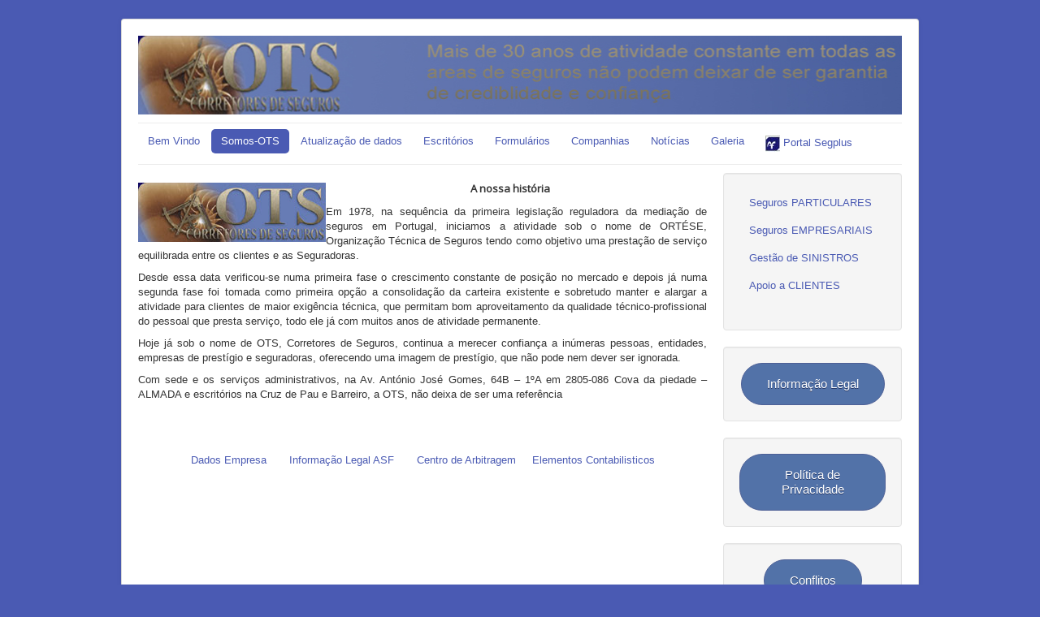

--- FILE ---
content_type: text/html; charset=utf-8
request_url: http://ots.pt/index.php/ots
body_size: 10538
content:
<!DOCTYPE html>
<html lang="pt-pt" dir="ltr">
<head>
	<meta name="viewport" content="width=device-width, initial-scale=1.0" />
	<meta charset="utf-8" />
	<base href="http://ots.pt/index.php/ots" />
	<meta name="description" content="ots" />
	<meta name="generator" content="Joomla! - Open Source Content Management" />
	<title>Somos-OTS</title>
	<link href="/templates/protostar/favicon.ico" rel="shortcut icon" type="image/vnd.microsoft.icon" />
	<link href="/index.php?option=com_ajax&plugin=arktypography&format=json" rel="stylesheet" />
	<link href="/plugins/system/rokbox/assets/styles/rokbox.css" rel="stylesheet" />
	<link href="/templates/protostar/css/template.css?5c3c0ec8308fb6042de33a8d917bfb66" rel="stylesheet" />
	<link href="https://fonts.googleapis.com/css?family=Open+Sans" rel="stylesheet" />
	<link href="http://ots.pt/media/editors/arkeditor/css/squeezebox.css" rel="stylesheet" />
	<style>

	h1, h2, h3, h4, h5, h6, .site-title {
		font-family: 'Open Sans', sans-serif;
	}
	body.site {
		border-top: 3px solid #4a5ab3;
		background-color: #4a5ab3;
	}
	a {
		color: #4a5ab3;
	}
	.nav-list > .active > a,
	.nav-list > .active > a:hover,
	.dropdown-menu li > a:hover,
	.dropdown-menu .active > a,
	.dropdown-menu .active > a:hover,
	.nav-pills > .active > a,
	.nav-pills > .active > a:hover,
	.btn-primary {
		background: #4a5ab3;
	}
#blankBM114{overflow:hidden;width:100%;
background:#}
#blankBM131{overflow:hidden;width:100%;
background:#}
#blankBM213{overflow:hidden;width:100%;
background:#}
	</style>
	<script type="application/json" class="joomla-script-options new">{"csrf.token":"dee30c5d768dab3ebe6b06677e3d2286","system.paths":{"root":"","base":""}}</script>
	<script src="/media/system/js/mootools-core.js?5c3c0ec8308fb6042de33a8d917bfb66"></script>
	<script src="/media/system/js/core.js?5c3c0ec8308fb6042de33a8d917bfb66"></script>
	<script src="/media/system/js/mootools-more.js?5c3c0ec8308fb6042de33a8d917bfb66"></script>
	<script src="/plugins/system/rokbox/assets/js/rokbox.js"></script>
	<script src="/media/jui/js/jquery.min.js?5c3c0ec8308fb6042de33a8d917bfb66"></script>
	<script src="/media/jui/js/jquery-noconflict.js?5c3c0ec8308fb6042de33a8d917bfb66"></script>
	<script src="/media/jui/js/jquery-migrate.min.js?5c3c0ec8308fb6042de33a8d917bfb66"></script>
	<script src="/media/jui/js/bootstrap.min.js?5c3c0ec8308fb6042de33a8d917bfb66"></script>
	<script src="/templates/protostar/js/template.js?5c3c0ec8308fb6042de33a8d917bfb66"></script>
	<!--[if lt IE 9]><script src="/media/jui/js/html5.js?5c3c0ec8308fb6042de33a8d917bfb66"></script><![endif]-->
	<script src="http://ots.pt/media/editors/arkeditor/js/jquery.easing.min.js"></script>
	<script src="http://ots.pt/media/editors/arkeditor/js/squeezebox.min.js"></script>
	<script>
if (typeof RokBoxSettings == 'undefined') RokBoxSettings = {pc: '100'};(function()
				{
					if(typeof jQuery == 'undefined')
						return;
					
					jQuery(function($)
					{
						if($.fn.squeezeBox)
						{
							$( 'a.modal' ).squeezeBox({ parse: 'rel' });
				
							$( 'img.modal' ).each( function( i, el )
							{
								$(el).squeezeBox({
									handler: 'image',
									url: $( el ).attr( 'src' )
								});
							})
						}
						else if(typeof(SqueezeBox) !== 'undefined')
						{
							$( 'img.modal' ).each( function( i, el )
							{
								SqueezeBox.assign( el, 
								{
									handler: 'image',
									url: $( el ).attr( 'src' )
								});
							});
						}
						
						function jModalClose() 
						{
							if(typeof(SqueezeBox) == 'object')
								SqueezeBox.close();
							else
								ARK.squeezeBox.close();
						}
					
					});
				})();
	</script>
	<style>
   .myButton {
	background-color:#5272a8;
	-moz-border-radius:28px;
	-webkit-border-radius:28px;
	border-radius:28px;
	border:1px solid #4e6096;
	display:inline-block;
	cursor:pointer;
	color:#ffffff;
	font-family:Arial;
	font-size:15px;
	padding:16px 31px;
	text-decoration:none;
	text-shadow:0px 1px 0px #283966;
}
.myButton:hover {
	background-color:#6a96cc;
}
.myButton:active {
	position:relative;
	top:1px;
}


</style>
	


</head>
<body class="site com_content view-article no-layout no-task itemid-161">
	<!-- Body -->
	<div class="body" id="top">
		<div class="container">
			<!-- Header -->
			<header class="header" role="banner">
				<div class="header-inner clearfix">
					<a class="brand pull-left" href="/">
						<img src="http://ots.pt/images/Logotipo.jpg" alt="OTS" />											</a>
					<div class="header-search pull-right">
						
					</div>
				</div>
			</header>
							<nav class="navigation" role="navigation">
					<div class="navbar pull-left">
						<a class="btn btn-navbar collapsed" data-toggle="collapse" data-target=".nav-collapse">
							<span class="element-invisible">Toggle Navigation</span>
							<span class="icon-bar"></span>
							<span class="icon-bar"></span>
							<span class="icon-bar"></span>
						</a>
					</div>
					<div class="nav-collapse">
						<ul class="nav  nav-pills">
<li class="item-102"><a href="/index.php" >Bem Vindo</a></li><li class="item-161 current active"><a href="/index.php/ots" >Somos-OTS</a></li><li class="item-131"><a href="/index.php/htebrazhegrarraq4tw" >Atualização de dados</a></li><li class="item-123"><a href="/index.php/empresas" >Escritórios</a></li><li class="item-194 parent"><a href="/index.php/formularios" >Formulários</a></li><li class="item-214"><a href="/index.php/companhias" >Companhias</a></li><li class="item-221"><a href="/index.php/noticias" >Notícias</a></li><li class="item-220"><a href="/index.php/galeria" >Galeria</a></li><li class="item-176"><a href="https://portal.segplus.pt/segplus_ots" target="_blank" ><img src="/images/SegplusOriginal_18x20.png" alt="  Portal Segplus" /><span class="image-title">  Portal Segplus</span> </a></li></ul>

					</div>
				</nav>
						
			<div class="row-fluid">
								<main id="content" role="main" class="span9">
					<!-- Begin Content -->
					
					<div id="system-message-container">
	</div>

					
<article class="item-page post-23 post hentry status-publish category-docomentos ">
 
	 
	 
			
	
		
	<section class="entry-content"> 
																					<div class="pull-left">
		<img class="fulltext-image"
					 src="/images/logo_1.jpg" alt=""/>
		</div>
						<h5 style="text-align: center;"> A nossa história      </h5>
<p style="text-align: justify;">Em 1978, na sequência da primeira legislação reguladora da mediação de seguros em Portugal, iniciamos a atividade sob o nome de ORTÉSE, Organização Técnica de Seguros tendo como objetivo uma prestação de serviço equilibrada entre os clientes e as Seguradoras.</p>
<p style="text-align: justify;">Desde essa data verificou-se numa primeira fase o crescimento constante de posição no mercado e depois já numa segunda fase foi tomada como primeira opção a consolidação da carteira existente e sobretudo manter e alargar a atividade para clientes de maior exigência técnica, que permitam bom aproveitamento da qualidade técnico-profissional do pessoal que presta serviço, todo ele já com muitos anos de atividade permanente.</p>
<p style="text-align: justify;">Hoje já sob o nome de OTS, Corretores de Seguros, continua a merecer confiança a inúmeras pessoas, entidades, empresas de prestígio e seguradoras, oferecendo uma imagem de prestígio, que não pode nem dever ser ignorada.</p>
<p style="text-align: justify;">Com sede e os serviços administrativos, na Av. António José Gomes, 64B – 1ºA em 2805-086 Cova da piedade – ALMADA e escritórios na Cruz de Pau e Barreiro, a OTS, não deixa de ser uma referência</p>
<p style="text-align: justify;"> </p>
<p> </p>
<p style="text-align: center;"><a href="/index.php/17-docomentos/25-certificacao-legal-das-contas">Dados Empresa</a>       <a href="/images/Documentos/INFORMACAO_LEGAL.pdf" target="_blank">Informação Legal ASF</a>       <a href="/index.php/17-docomentos/68-centroarbitragem">Centro de Arbitragem</a>     <a href="/index.php/ots?id=66">Elementos Contabilisticos</a></p>								
					
				
				
								
		
							
		
    </footer>
</article>
					<div class="clearfix"></div>
					
					<!-- End Content -->
				</main>
									<div id="aside" class="span3">
						<!-- Begin Right Sidebar -->
						<div class="well "><ul class="nav  nav-pills">
<li class="item-128 parent"><a href="/index.php/seguros-particulares" >Seguros PARTICULARES</a></li><li class="item-129 parent"><a href="/index.php/seguros-empresariais" >Seguros EMPRESARIAIS</a></li><li class="item-130 parent"><a href="/index.php/gestao-de-meno" >Gestão de SINISTROS</a></li><li class="item-135 parent"><a href="/index.php/apoio-a-clientes" >Apoio a CLIENTES</a></li></ul>
</div><div class="well ">
<!-- Blank250 Starts Here -->
<div id="blankBM114" >
    <div id="holderBM114">
        <div id="innerBM114">
            <div>
                <center><a href="/index.php/ots/2-uncategorised/78-informacao-legal" class="myButton">Informação Legal</a></center>
            </div>
        </div>
    </div>
</div>
<!-- Blank250 Ends Here -->
</div><div class="well ">
<!-- Blank250 Starts Here -->
<div id="blankBM131" >
    <div id="holderBM131">
        <div id="innerBM131">
            <div>
                <center><a href="/index.php/ots/2-uncategorised/77-politica-de-privacidade" class="myButton">Política de Privacidade</a></center>
            </div>
            <div>
            
            </div>
            <div>
                
            </div>
        </div>
    </div>
</div>
<!-- Blank250 Ends Here -->
</div><div class="well ">
<!-- Blank250 Starts Here -->
<div id="blankBM213" >
    <div id="holderBM213">
        <div id="innerBM213">
            <div>
                <center><a href="/index.php/ots?id=76" class="myButton">Conflitos</a></center>
            </div>
            <div>
            
            </div>
            <div>
                
            </div>
        </div>
    </div>
</div>
<!-- Blank250 Ends Here -->
</div>
						<!-- End Right Sidebar -->
					</div>
							</div>
		</div>
	</div>
	<!-- Footer -->
	<footer class="footer" role="contentinfo">
		<div class="container">
			<hr />
			
			<p class="pull-right">
				<a href="#top" id="back-top">
					Voltar ao topo				</a>
			</p>
			<p>
				&copy; 2026 OTS			</p>
		</div>
	</footer>
	
</body>
</html>


--- FILE ---
content_type: text/css;charset=UTF-8
request_url: http://ots.pt/index.php?option=com_ajax&plugin=arktypography&format=json
body_size: 17434
content:
 body.cke_editable { padding :10px; }body.cke_editable h1 {}body.cke_editable h2 {}body.cke_editable h3 {}body.cke_editable h4 {}body.cke_editable h5 {}body.cke_editable h6 {}body.cke_editable pre {}body.cke_editable address {}body.cke_editable blockquote {}.alert, .alert-success, .alert-info, .alert-warning, .alert-danger {padding:8px 35px 8px 14px;margin-bottom:20px;text-shadow:0 1px 0 rgba(255, 255, 255, 0.5);background-color:#fcf8e3;border:1px solid #fbeed5;-webkit-border-radius:4px; -moz-border-radius:4px;border-radius:4px;}.alert-success {color:#468847;background-color:#dff0d8;border-color:#d6e9c6;}.alert-info {background-color:#d9edf7;border-color:#bce8f1;color:#31708f;}.alert-warning {background-color:#fcf8e3;border-color:#faebcc;color:#8a6d3b;}.alert-danger {background-color:#f2dede;border-color:#ebccd1;color:#a94442;}.well, .well-small, .well-large {min-height:20px;padding:19px;margin-bottom:20px;background-color:#f5f5f5;border:1px solid #e3e3e3;-webkit-border-radius:4px; -moz-border-radius:4px;border-radius:4px;-webkit-box-shadow:inset 0 1px 1px rgba(0, 0, 0, 0.05); -moz-box-shadow:inset 0 1px 1px rgba(0, 0, 0, 0.05);box-shadow:inset 0 1px 1px rgba(0, 0, 0, 0.05);}.well-small {padding:9px;-webkit-border-radius:3px; -moz-border-radius:3px;border-radius:3px;}.well-large {padding:24px;-webkit-border-radius:6px; -moz-border-radius:6px;border-radius:6px;}span.label, span.label-primary, span.label-info , apan.label-success, span.label-warning, span.label-danger{border-radius:0.25em;color:#fff;display:inline;font-size:75%;font-weight:700;line-height:1;padding:0.2em 0.6em 0.3em;text-align:center;vertical-align:baseline;white-space:nowrap;}span.label-primary {background-color:#428bca;}span.label-info {background-color:#5bc0de;}span.label-success {background-color:#5cb85c;}span.label-warning {background-color:#f0ad4e;}span.label-danger {background-color:#d9534f;}img.left,img.pull-left {float:left;margin-right:10px;}img.right,img.pull-right {float:right;margin-left:10px;}img.center, img.pull-center {display:block;margin:0 auto;}img.screenshot-view {border:1px solid #dcdcdc;border-radius:5px;margin:5px 0;padding:10px;}img.thumbnail {border:1px solid #ddd;border-radius:4px;line-height:20px;display:block;padding:4px;margin:4px;box-shadow:0 1px 3px rgba(0, 0, 0, 0.055);transition:all 0.2s ease-in-out 0s;}a.thumbnail:hover, a.thumbnail:focus {border-color:#0088cc;box-shadow:0 1px 4px rgba(0, 105, 214, 0.25);}img.fade_in {box-shadow:0 0 3px #000000;border:10px solid #FFFFFF;opacity:0.5;overflow:hidden;position:relative;margin:3px;cursor:url(cursor_zoom.png),auto;-webkit-transition:all 500ms ease-in-out; -moz-transition:all 500ms ease-in-out; -o-transition:all 500ms ease-in-out;transition:all 500ms ease-in-out;-webkit-box-shadow:0 0 3px #000000; -moz-box-shadow:0 0 3px #000000;}img.fade_in:hover {opacity:1; -webkit-box-shadow:0 0 10px #000000;-moz-box-shadow:0 0 10px #000000; box-shadow:0 0 10px #000000;}img.img-rounded {-webkit-border-radius:6px; -moz-border-radius:6px;border-radius:6px;}img.img-polaroid { padding:4px; background-color:#fff; border:1px solid #ccc; border:1px solid rgba(0, 0, 0, 0.2); -webkit-box-shadow:0 1px 3px rgba(0, 0, 0, 0.1);-moz-box-shadow:0 1px 3px rgba(0, 0, 0, 0.1); box-shadow:0 1px 3px rgba(0, 0, 0, 0.1);}img.img-circle { -webkit-border-radius:500px;-moz-border-radius:500px; border-radius:500px;}img.modal { position:relative;cursor:zoom-in;}img.modal.thumbnail { display:inline-block;width:200px;} div.bs-callout, div.bs-callout-info, div.bs-callout-warning, div.bs-callout-danger {margin:20px 0;padding:15px 30px 15px 15px;border-left:5px solid #eee;}div.bs-callout p:last-child, div.bs-callout-info p:last-child, div.bs-callout-warning p:last-child, div.bs-callout-danger p:last-child {margin-bottom:0;}.bs-callout-info {background-color:#f0f7fd;border-color:#d0e3f0;}.bs-callout-warning {background-color:#fefbed;border-color:#f1e7bc;}.bs-callout-danger {background-color:#fcf2f2;border-color:#dFb5b4;}.bs-callout-danger h3, .bs-callout-danger h4 {color:#d9534f;}.bs-callout-warning h3, .bs-callout-warning h4{ color:#f0ad4e;}.bs-callout-info h3, .bs-callout-info h4 { color:#5bc0de; } div.scroll_box {margin:5px 0;padding:10px;background:#ffffff;max-height:300px;overflow:scroll;border-left:15px solid ##EDEDED;border-top:15px solid #EDEDED;background:-moz-linear-gradient(top, #ffffff 0%, #e5e5e5 100%);background:-webkit-gradient(linear, left top, left bottom, color-stop(0%,#ffffff), color-stop(100%,#e5e5e5));background:-webkit-linear-gradient(top, #ffffff 0%,#e5e5e5 100%);background:-o-linear-gradient(top, #ffffff 0%,#e5e5e5 100%);background:-ms-linear-gradient(top, #ffffff 0%,#e5e5e5 100%);background:linear-gradient(top, #ffffff 0%,#e5e5e5 100%);filter:progid:DXImageTransform.Microsoft.gradient( startColorstr='#ffffff', endColorstr='#e5e5e5',GradientType=0 );-webkit-box-shadow:0 0 1px 1px #E3E3E3 inset, 0 0 1px 2px #FFFFFF inset, 0 0 0 1px #E3E3E3;box-shadow:0 0 1px 1px #E3E3E3 inset, 0 0 1px 2px #FFFFFF inset, 0 0 0 1px #E3E3E3;opacity:1;}div.img_rollover { background-color:transparent; }div.img_rollover img:first-child { display:block; }div.img_rollover img:last-child { display:none; }div.img_rollover:hover img:first-child { display:none; }div.img_rollover:hover img:last-child { display:block; cursor:pointer; }@font-face {font-family:"IcoMoon";font-style:normal;font-weight:normal;src:url("media/jui/fonts/IcoMoon.eot?#iefix") format("embedded-opentype"), url("media/jui/fonts/IcoMoon.woff") format("woff"), url("media/jui/fonts/IcoMoon.ttf") format("truetype"), url("media/jui/fonts/IcoMoon.svg#IcoMoon") format("svg");}[data-icon]:before {font-family:'IcoMoon';content:attr(data-icon);speak:none;}[class^="icon-"]:before, [class*=" icon-"]:before {font-family:'IcoMoon';font-style:normal;speak:none;margin-right:5px;}body span[class^="icon-"], body span[class*=" icon-"] {display:inline;}div.youtube_embed {height:auto;margin-top:15px;max-width:100%;overflow:hidden;padding-bottom:56.25%;padding-top:30px;position:relative;}div.youtube_embed iframe, div.youtube_embed object, div.youtube_embed embed {height:100%;left:0;position:absolute;top:0;width:100%;}p.ark_noblock { padding:0; margin:0}body.cke_ltr {overflow :initial}body.cke_ltr div.cke_panel_block {min-height:200px}div#rt-showcase .cke_editable div.fp-showcase-content {transform:translate(-50%, 20%);}.cke_panel_container body {background:none;}span.icon-joomla:before{content:"\e200"} span.icon-chevron-up:before, span.icon-uparrow:before, span.icon-arrow-up:before{content:"\e005"} span.icon-chevron-right:before, span.icon-rightarrow:before, span.icon-arrow-right:before{content:"\e006"} span.icon-chevron-down:before, span.icon-downarrow:before, span.icon-arrow-down:before{content:"\e007"} span.icon-chevron-left:before, span.icon-leftarrow:before, span.icon-arrow-left:before{content:"\e008"} span.icon-arrow-first:before{content:"\e003"} span.icon-arrow-last:before{content:"\e004"} span.icon-arrow-up-2:before{content:"\e009"} span.icon-arrow-right-2:before{content:"\e00a"} span.icon-arrow-down-2:before{content:"\e00b"} span.icon-arrow-left-2:before{content:"\e00c"} span.icon-arrow-up-3:before{content:"\e00f"} span.icon-arrow-right-3:before{content:"\e010"} span.icon-arrow-down-3:before{content:"\e011"} span.icon-arrow-left-3:before{content:"\e012"} span.icon-menu-2:before{content:"\e00e"} span.icon-arrow-up-4:before{content:"\e201"} span.icon-arrow-right-4:before{content:"\e202"} span.icon-arrow-down-4:before{content:"\e203"} span.icon-arrow-left-4:before{content:"\e204"} span.icon-share:before, span.icon-redo:before{content:"\27"} span.icon-undo:before{content:"\28"} span.icon-forward-2:before{content:"\e205"} span.icon-backward-2:before, span.icon-reply:before{content:"\e206"} span.icon-unblock:before, span.icon-refresh:before, span.icon-redo-2:before{content:"\6c"} span.icon-undo-2:before{content:"\e207"} span.icon-move:before{content:"\7a"} span.icon-expand:before{content:"\66"} span.icon-contract:before{content:"\67"} span.icon-expand-2:before{content:"\68"} span.icon-contract-2:before{content:"\69"} span.icon-play:before{content:"\e208"} span.icon-pause:before{content:"\e209"} span.icon-stop:before{content:"\e210"} span.icon-previous:before, span.icon-backward:before{content:"\7c"} span.icon-next:before, span.icon-forward:before{content:"\7b"} span.icon-first:before{content:"\7d"} span.icon-last:before{content:"\e000"} span.icon-play-circle:before{content:"\e00d"} span.icon-pause-circle:before{content:"\e211"} span.icon-stop-circle:before{content:"\e212"} span.icon-backward-circle:before{content:"\e213"} span.icon-forward-circle:before{content:"\e214"} span.icon-loop:before{content:"\e001"} span.icon-shuffle:before{content:"\e002"} span.icon-search:before{content:"\53"} span.icon-zoom-in:before{content:"\64"} span.icon-zoom-out:before{content:"\65"} span.icon-apply:before, span.icon-edit:before, span.icon-pencil:before{content:"\2b"} span.icon-pencil-2:before{content:"\2c"} span.icon-brush:before{content:"\3b"} span.icon-save-new:before, span.icon-plus-2:before{content:"\5d"} span.icon-ban-circle:before, span.icon-minus-sign:before, span.icon-minus-2:before{content:"\5e"} span.icon-delete:before, span.icon-remove:before, span.icon-cancel-2:before{content:"\49"} span.icon-publish:before, span.icon-save:before, span.icon-ok:before, span.icon-checkmark:before{content:"\47"} span.icon-new:before, span.icon-plus:before{content:"\2a"} span.icon-plus-circle:before{content:"\e215"} span.icon-minus:before, span.icon-not-ok:before{content:"\4b"} span.icon-minus-circle:before{content:"\e216"} span.icon-unpublish:before, span.icon-cancel:before{content:"\4a"} span.icon-cancel-circle:before{content:"\e217"} span.icon-checkmark-2:before{content:"\e218"} span.icon-checkmark-circle:before{content:"\e219"} span.icon-info:before{content:"\e220"} span.icon-info-2:before, span.icon-info-circle:before{content:"\e221"} span.icon-question:before, span.icon-question-sign:before, span.icon-help:before{content:"\45"} span.icon-question-2:before, span.icon-question-circle:before{content:"\e222"} span.icon-notification:before{content:"\e223"} span.icon-notification-2:before, span.icon-notification-circle:before{content:"\e224"} span.icon-pending:before, span.icon-warning:before{content:"\48"} span.icon-warning-2:before, span.icon-warning-circle:before{content:"\e225"} span.icon-checkbox-unchecked:before{content:"\3d"} span.icon-checkin:before, span.icon-checkbox:before, span.icon-checkbox-checked:before{content:"\3e"} span.icon-checkbox-partial:before{content:"\3f"} span.icon-square:before{content:"\e226"} span.icon-radio-unchecked:before{content:"\e227"} span.icon-radio-checked:before{content:"\e228"} span.icon-circle:before{content:"\e229"} span.icon-signup:before{content:"\e230"} span.icon-grid:before, span.icon-grid-view:before{content:"\58"} span.icon-grid-2:before, span.icon-grid-view-2:before{content:"\59"} span.icon-menu:before{content:"\5a"} span.icon-list:before, span.icon-list-view:before{content:"\31"} span.icon-list-2:before{content:"\e231"} span.icon-menu-3:before{content:"\e232"} span.icon-folder-open:before, span.icon-folder:before{content:"\2d"} span.icon-folder-close:before, span.icon-folder-2:before{content:"\2e"} span.icon-folder-plus:before{content:"\e234"} span.icon-folder-minus:before{content:"\e235"} span.icon-folder-3:before{content:"\e236"} span.icon-folder-plus-2:before{content:"\e237"} span.icon-folder-remove:before{content:"\e238"} span.icon-file:before{content:"\e016"} span.icon-file-2:before{content:"\e239"} span.icon-file-add:before, span.icon-file-plus:before{content:"\29"} span.icon-file-remove:before, span.icon-file-minus:before{content:"\e017"} span.icon-file-check:before{content:"\e240"} span.icon-file-remove:before{content:"\e241"} span.icon-save-copy:before, span.icon-copy:before{content:"\e018"} span.icon-stack:before{content:"\e242"} span.icon-tree:before{content:"\e243"} span.icon-tree-2:before{content:"\e244"} span.icon-paragraph-left:before{content:"\e246"} span.icon-paragraph-center:before{content:"\e247"} span.icon-paragraph-right:before{content:"\e248"} span.icon-paragraph-justify:before{content:"\e249"} span.icon-screen:before{content:"\e01c"} span.icon-tablet:before{content:"\e01d"} span.icon-mobile:before{content:"\e01e"} span.icon-box-add:before{content:"\51"} span.icon-box-remove:before{content:"\52"} span.icon-download:before{content:"\e021"} span.icon-upload:before{content:"\e022"} span.icon-home:before{content:"\21"} span.icon-home-2:before{content:"\e250"} span.icon-out-2:before, span.icon-new-tab:before{content:"\e024"} span.icon-out-3:before, span.icon-new-tab-2:before{content:"\e251"} span.icon-link:before{content:"\e252"} span.icon-picture:before, span.icon-image:before{content:"\2f"} span.icon-pictures:before, span.icon-images:before{content:"\30"} span.icon-palette:before, span.icon-color-palette:before{content:"\e014"} span.icon-camera:before{content:"\55"} span.icon-camera-2:before, span.icon-video:before{content:"\e015"} span.icon-play-2:before, span.icon-video-2:before, span.icon-youtube:before{content:"\56"} span.icon-music:before{content:"\57"} span.icon-user:before{content:"\22"} span.icon-users:before{content:"\e01f"} span.icon-vcard:before{content:"\6d"} span.icon-address:before{content:"\70"} span.icon-share-alt:before, span.icon-out:before{content:"\26"} span.icon-enter:before{content:"\e257"} span.icon-exit:before{content:"\e258"} span.icon-comment:before, span.icon-comments:before{content:"\24"} span.icon-comments-2:before{content:"\25"} span.icon-quote:before, span.icon-quotes-left:before{content:"\60"} span.icon-quote-2:before, span.icon-quotes-right:before{content:"\61"} span.icon-quote-3:before, span.icon-bubble-quote:before{content:"\e259"} span.icon-phone:before{content:"\e260"} span.icon-phone-2:before{content:"\e261"} span.icon-envelope:before, span.icon-mail:before{content:"\4d"} span.icon-envelope-opened:before, span.icon-mail-2:before{content:"\4e"} span.icon-unarchive:before, span.icon-drawer:before{content:"\4f"} span.icon-archive:before, span.icon-drawer-2:before{content:"\50"} span.icon-briefcase:before{content:"\e020"} span.icon-tag:before{content:"\e262"} span.icon-tag-2:before{content:"\e263"} span.icon-tags:before{content:"\e264"} span.icon-tags-2:before{content:"\e265"} span.icon-options:before, span.icon-cog:before{content:"\38"} span.icon-cogs:before{content:"\37"} span.icon-screwdriver:before, span.icon-tools:before{content:"\36"} span.icon-wrench:before{content:"\3a"} span.icon-equalizer:before{content:"\39"} span.icon-dashboard:before{content:"\78"} span.icon-switch:before{content:"\e266"} span.icon-filter:before{content:"\54"} span.icon-purge:before, span.icon-trash:before{content:"\4c"} span.icon-checkedout:before, span.icon-lock:before, span.icon-locked:before{content:"\23"} span.icon-unlock:before{content:"\e267"} span.icon-key:before{content:"\5f"} span.icon-support:before{content:"\46"} span.icon-database:before{content:"\62"} span.icon-scissors:before{content:"\e268"} span.icon-health:before{content:"\6a"} span.icon-wand:before{content:"\6b"} span.icon-eye-open:before, span.icon-eye:before{content:"\3c"} span.icon-eye-close:before, span.icon-eye-blocked:before, span.icon-eye-2:before{content:"\e269"} span.icon-clock:before{content:"\6e"} span.icon-compass:before{content:"\6f"} span.icon-broadcast:before, span.icon-connection:before, span.icon-wifi:before{content:"\e01b"} span.icon-book:before{content:"\e271"} span.icon-lightning:before, span.icon-flash:before{content:"\79"} span.icon-print:before, span.icon-printer:before{content:"\e013"} span.icon-feed:before{content:"\71"} span.icon-calendar:before{content:"\43"} span.icon-calendar-2:before{content:"\44"} span.icon-calendar-3:before{content:"\e273"} span.icon-pie:before{content:"\77"} span.icon-bars:before{content:"\76"} span.icon-chart:before{content:"\75"} span.icon-power-cord:before{content:"\32"} span.icon-cube:before{content:"\33"} span.icon-puzzle:before{content:"\34"} span.icon-attachment:before, span.icon-paperclip:before, span.icon-flag-2:before{content:"\72"} span.icon-lamp:before{content:"\74"} span.icon-pin:before, span.icon-pushpin:before{content:"\73"} span.icon-location:before{content:"\63"} span.icon-shield:before{content:"\e274"} span.icon-flag:before{content:"\35"} span.icon-flag-3:before{content:"\e275"} span.icon-bookmark:before{content:"\e023"} span.icon-bookmark-2:before{content:"\e276"} span.icon-heart:before{content:"\e277"} span.icon-heart-2:before{content:"\e278"} span.icon-thumbs-up:before{content:"\5b"} span.icon-thumbs-down:before{content:"\5c"} span.icon-unfeatured:before, span.icon-asterisk:before, span.icon-star-empty:before{content:"\40"} span.icon-star-2:before{content:"\41"} span.icon-featured:before, span.icon-default:before, span.icon-star:before{content:"\42"} span.icon-smiley:before, span.icon-smiley-happy:before{content:"\e279"} span.icon-smiley-2:before, span.icon-smiley-happy-2:before{content:"\e280"} span.icon-smiley-sad:before{content:"\e281"} span.icon-smiley-sad-2:before{content:"\e282"} span.icon-smiley-neutral:before{content:"\e283"} span.icon-smiley-neutral-2:before{content:"\e284"} span.icon-cart:before{content:"\e019"} span.icon-basket:before{content:"\e01a"} span.icon-credit:before{content:"\e286"} span.icon-credit-2:before{content:"\e287"}